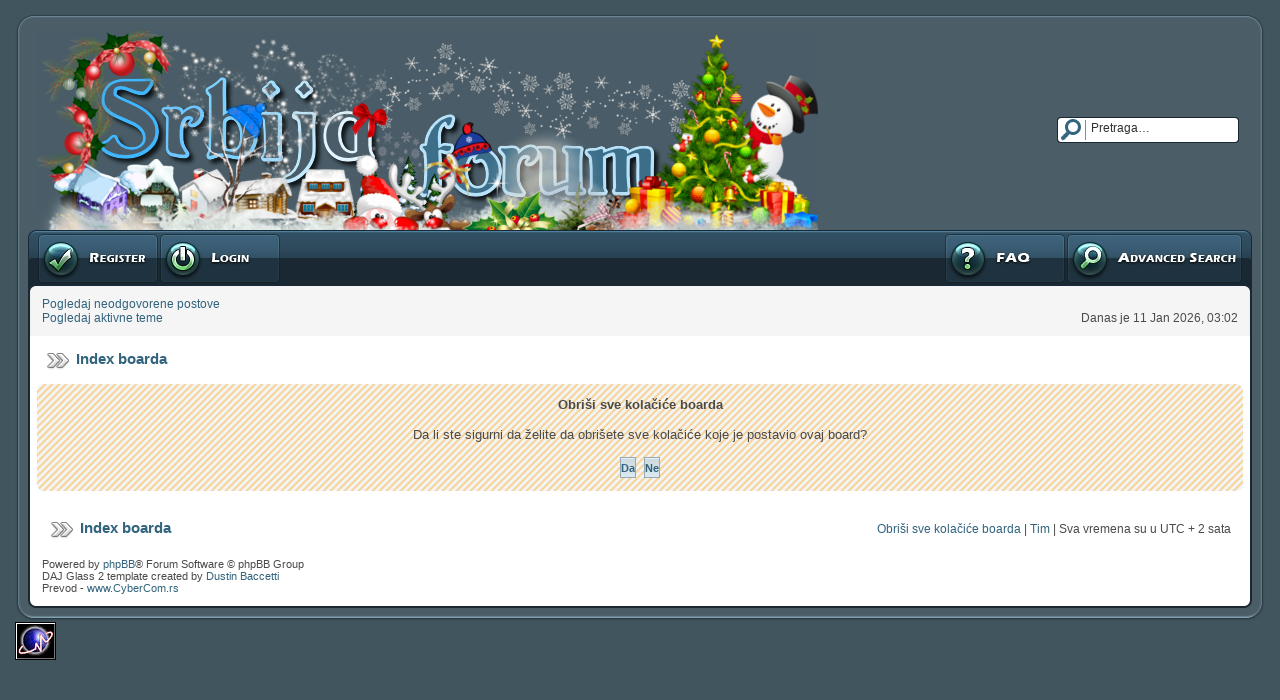

--- FILE ---
content_type: text/plain
request_url: https://www.google-analytics.com/j/collect?v=1&_v=j102&a=1640726518&t=pageview&_s=1&dl=http%3A%2F%2Fsrbija-forum.com%2Fucp.php%3Fmode%3Ddelete_cookies%26sid%3Dbfbee7f896e3ef6e3e12814de00ce52b&ul=en-us%40posix&dt=Obri%C5%A1i%20sve%20kola%C4%8Di%C4%87e%20boarda%20%E2%80%A2%20Korisni%C4%8Dki%20Kontrolni%20Panel%20%E2%80%A2%20Srbija%20Forum&sr=1280x720&vp=1280x720&_u=IEBAAEABAAAAACAAI~&jid=1846413637&gjid=658888017&cid=1041385220.1768093353&tid=UA-44047425-1&_gid=618960319.1768093353&_r=1&_slc=1&z=1060955103
body_size: -285
content:
2,cG-L98ZFF6Y9P